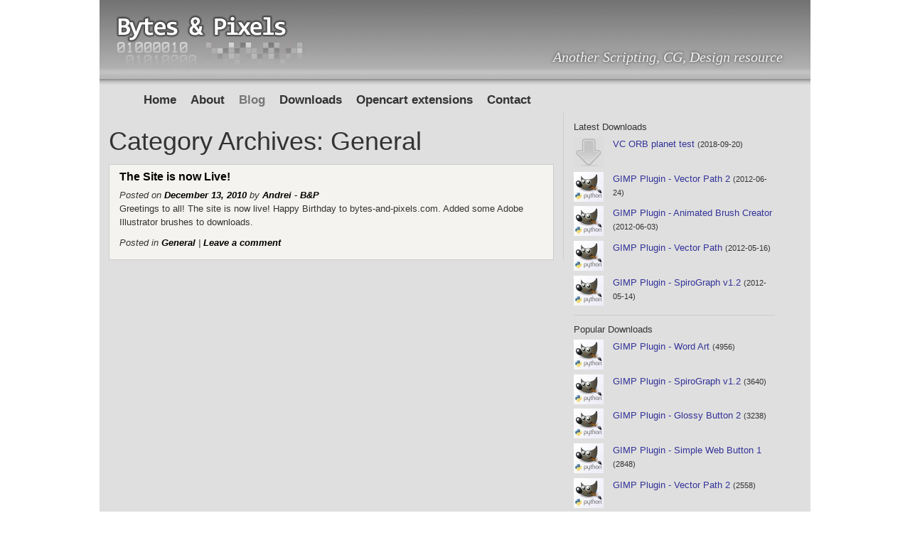

--- FILE ---
content_type: text/html; charset=UTF-7
request_url: https://www.bytes-and-pixels.com/category/blog/general/
body_size: 29675
content:
<!DOCTYPE html>
<html lang="en-US">
<head>
<meta charset="UTF-7" />
<meta name="google-site-verification" content="ttNf_kOPm65q9qJUdb4bPOjXrXk6VGN31nm-D0NLHjc" />

<title>General | Bytes-and-Pixels</title>	
<link rel="profile" href="http://gmpg.org/xfn/11" />
<link rel="stylesheet" type="text/css" media="all" href="https://www.bytes-and-pixels.com/wp-content/themes/bytesandpixels_grey/style.css?id=826" />
<link rel="pingback" href="https://www.bytes-and-pixels.com/xmlrpc.php" />

<link rel='dns-prefetch' href='//s.w.org' />
<link rel="alternate" type="application/rss+xml" title="Bytes-and-Pixels &raquo; Feed" href="https://www.bytes-and-pixels.com/feed/" />
<link rel="alternate" type="application/rss+xml" title="Bytes-and-Pixels &raquo; Comments Feed" href="https://www.bytes-and-pixels.com/comments/feed/" />
<link rel="alternate" type="application/rss+xml" title="Bytes-and-Pixels &raquo; General Category Feed" href="https://www.bytes-and-pixels.com/category/blog/general/feed/" />
		<script type="text/javascript">
			window._wpemojiSettings = {"baseUrl":"https:\/\/s.w.org\/images\/core\/emoji\/11\/72x72\/","ext":".png","svgUrl":"https:\/\/s.w.org\/images\/core\/emoji\/11\/svg\/","svgExt":".svg","source":{"concatemoji":"https:\/\/www.bytes-and-pixels.com\/wp-includes\/js\/wp-emoji-release.min.js?ver=5.0.22"}};
			!function(e,a,t){var n,r,o,i=a.createElement("canvas"),p=i.getContext&&i.getContext("2d");function s(e,t){var a=String.fromCharCode;p.clearRect(0,0,i.width,i.height),p.fillText(a.apply(this,e),0,0);e=i.toDataURL();return p.clearRect(0,0,i.width,i.height),p.fillText(a.apply(this,t),0,0),e===i.toDataURL()}function c(e){var t=a.createElement("script");t.src=e,t.defer=t.type="text/javascript",a.getElementsByTagName("head")[0].appendChild(t)}for(o=Array("flag","emoji"),t.supports={everything:!0,everythingExceptFlag:!0},r=0;r<o.length;r++)t.supports[o[r]]=function(e){if(!p||!p.fillText)return!1;switch(p.textBaseline="top",p.font="600 32px Arial",e){case"flag":return s([55356,56826,55356,56819],[55356,56826,8203,55356,56819])?!1:!s([55356,57332,56128,56423,56128,56418,56128,56421,56128,56430,56128,56423,56128,56447],[55356,57332,8203,56128,56423,8203,56128,56418,8203,56128,56421,8203,56128,56430,8203,56128,56423,8203,56128,56447]);case"emoji":return!s([55358,56760,9792,65039],[55358,56760,8203,9792,65039])}return!1}(o[r]),t.supports.everything=t.supports.everything&&t.supports[o[r]],"flag"!==o[r]&&(t.supports.everythingExceptFlag=t.supports.everythingExceptFlag&&t.supports[o[r]]);t.supports.everythingExceptFlag=t.supports.everythingExceptFlag&&!t.supports.flag,t.DOMReady=!1,t.readyCallback=function(){t.DOMReady=!0},t.supports.everything||(n=function(){t.readyCallback()},a.addEventListener?(a.addEventListener("DOMContentLoaded",n,!1),e.addEventListener("load",n,!1)):(e.attachEvent("onload",n),a.attachEvent("onreadystatechange",function(){"complete"===a.readyState&&t.readyCallback()})),(n=t.source||{}).concatemoji?c(n.concatemoji):n.wpemoji&&n.twemoji&&(c(n.twemoji),c(n.wpemoji)))}(window,document,window._wpemojiSettings);
		</script>
		<style type="text/css">
img.wp-smiley,
img.emoji {
	display: inline !important;
	border: none !important;
	box-shadow: none !important;
	height: 1em !important;
	width: 1em !important;
	margin: 0 .07em !important;
	vertical-align: -0.1em !important;
	background: none !important;
	padding: 0 !important;
}
</style>
<link rel='stylesheet' id='wp-block-library-css'  href='https://www.bytes-and-pixels.com/wp-includes/css/dist/block-library/style.min.css?ver=5.0.22' type='text/css' media='all' />
<link rel='stylesheet' id='bootstrap-style-css'  href='https://www.bytes-and-pixels.com/wp-content/plugins/ArtMoiWP/css/bootstrap.min.css?ver=5.0.22' type='text/css' media='all' />
<link rel='stylesheet' id='artmoi-theme-style-css'  href='https://www.bytes-and-pixels.com/wp-content/plugins/ArtMoiWP/css/template.css?ver=5.0.22' type='text/css' media='all' />
<link rel='stylesheet' id='stcr-plugin-style-css'  href='https://www.bytes-and-pixels.com/wp-content/plugins/subscribe-to-comments-reloaded/includes/css/stcr-plugin-style.css?ver=5.0.22' type='text/css' media='all' />
<link rel='stylesheet' id='child-pages-shortcode-css-css'  href='https://www.bytes-and-pixels.com/wp-content/plugins/child-pages-shortcode/css/child-pages-shortcode.min.css?ver=1.1.4' type='text/css' media='all' />
<link rel='stylesheet' id='wp_dlmp_styles-css'  href='https://www.bytes-and-pixels.com/wp-content/plugins/download-monitor/page-addon/styles.css?ver=5.0.22' type='text/css' media='all' />
<script type='text/javascript' src='https://ajax.googleapis.com/ajax/libs/prototype/1.7.1.0/prototype.js?ver=1.7.1'></script>
<script type='text/javascript' src='https://ajax.googleapis.com/ajax/libs/scriptaculous/1.9.0/scriptaculous.js?ver=1.9.0'></script>
<script type='text/javascript' src='https://ajax.googleapis.com/ajax/libs/scriptaculous/1.9.0/effects.js?ver=1.9.0'></script>
<script type='text/javascript' src='http://www.bytes-and-pixels.com/wp-content/plugins/lightbox-2/lightbox.js?ver=1.8'></script>
<script type='text/javascript' src='https://www.bytes-and-pixels.com/wp-content/uploads/jw-player-plugin-for-wordpress/player/jwplayer.js?ver=5.0.22'></script>
<script type='text/javascript' src='https://www.bytes-and-pixels.com/wp-includes/js/jquery/jquery.js?ver=1.12.4'></script>
<script type='text/javascript' src='https://www.bytes-and-pixels.com/wp-includes/js/jquery/jquery-migrate.min.js?ver=1.4.1'></script>
<script type='text/javascript' src='https://www.bytes-and-pixels.com/wp-content/plugins/ArtMoiWP/scripts/bootstrap.js?ver=5.0.22'></script>
<script type='text/javascript' src='https://www.bytes-and-pixels.com/wp-content/plugins/subscribe-to-comments-reloaded/includes/js/stcr-plugin.js?ver=5.0.22'></script>
<script type='text/javascript' src='https://www.bytes-and-pixels.com/wp-content/plugins/child-pages-shortcode/js/child-pages-shortcode.min.js?ver=1.1.4'></script>
<link rel='https://api.w.org/' href='https://www.bytes-and-pixels.com/wp-json/' />
<link rel="EditURI" type="application/rsd+xml" title="RSD" href="https://www.bytes-and-pixels.com/xmlrpc.php?rsd" />
<link rel="wlwmanifest" type="application/wlwmanifest+xml" href="https://www.bytes-and-pixels.com/wp-includes/wlwmanifest.xml" /> 
<meta name="generator" content="WordPress 5.0.22" />
	<style type='text/css'>
	.download-info .download-button {
		background-image: url(https://www.bytes-and-pixels.com/wp-content/plugins/download-monitor/page-addon/downloadbutton.gif);
	}
	.download-info .more-button {
		background-image: url(https://www.bytes-and-pixels.com/wp-content/plugins/download-monitor/page-addon/morebutton.gif);
	}
	</style>

	<!-- begin lightbox scripts -->
	<script type="text/javascript">
    //<![CDATA[
    document.write('<link rel="stylesheet" href="http://www.bytes-and-pixels.com/wp-content/plugins/lightbox-2/Themes/Dark Grey/lightbox.css" type="text/css" media="screen" />');
    //]]>
    </script>
	<!-- end lightbox scripts -->
<script type="text/javascript" src="https://www.bytes-and-pixels.com/wp-content/plugins/si-captcha-for-wordpress/captcha/si_captcha.js?ver=1769787099"></script>
<!-- begin SI CAPTCHA Anti-Spam - login/register form style -->
<style type="text/css">
.si_captcha_small { width:175px; height:45px; padding-top:10px; padding-bottom:10px; }
.si_captcha_large { width:250px; height:60px; padding-top:10px; padding-bottom:10px; }
img#si_image_com { border-style:none; margin:0; padding-right:5px; float:left; }
img#si_image_reg { border-style:none; margin:0; padding-right:5px; float:left; }
img#si_image_log { border-style:none; margin:0; padding-right:5px; float:left; }
img#si_image_side_login { border-style:none; margin:0; padding-right:5px; float:left; }
img#si_image_checkout { border-style:none; margin:0; padding-right:5px; float:left; }
img#si_image_jetpack { border-style:none; margin:0; padding-right:5px; float:left; }
img#si_image_bbpress_topic { border-style:none; margin:0; padding-right:5px; float:left; }
.si_captcha_refresh { border-style:none; margin:0; vertical-align:bottom; }
div#si_captcha_input { display:block; padding-top:15px; padding-bottom:5px; }
label#si_captcha_code_label { margin:0; }
input#si_captcha_code_input { width:65px; }
p#si_captcha_code_p { clear: left; padding-top:10px; }
.si-captcha-jetpack-error { color:#DC3232; }
</style>
<!-- end SI CAPTCHA Anti-Spam - login/register form style -->



<script type="text/javascript" src="http://www.bytes-and-pixels.com/wp-content/scripts/raphael-min.js"></script>
<script type="text/javascript" src="http://www.bytes-and-pixels.com/wp-content/scripts/seedrandom-min.js"></script>
<script type="text/javascript">
jQuery(document).ready(function() {
//start of SVG logo animation code - - -
var paper = new Raphael('paper',160,50);
var h_count = 18;
var v_count = 4;
var size = 7;
var margin = 1;
var origin = 4;
var speed = 1000; // ms

var d = new Date();
var seed  = d.getDate();
Math.seedrandom(seed);

function rInRange(min, max){
  //var resultInt = (Math.floor(Math.random() * (randNumMax - randNumMin + 1)) + randNumMin);
  var result = Math.random() * (max - min + 1) + min;
  // round to 2 decimals
  result = Math.round(result * 100) / 100;
  return result;
}

// animation functions

function startAnimation(item,h,s,l,a) {
//console.log(item.id);
//debugger
   
   var new_hue = h + 0.1;
   new_hue = new_hue % 1;
   new_alpha = rInRange(0.1, 0.5);
   new_alpha = new_alpha % 1;
   //console.log('- - - - - - -');
   //console.log('hue: ' + new_hue +', alpha: ' + new_alpha);
   var orig_col = 'hsl('+ h +','+ s +','+ l +')';
   var col = 'hsla('+ new_hue +','+ s +','+ l +')';
   var endAnimation = function() { 
   //console.log(col);
   //item.animate({fill: orig_col,"fill-opacity": a},speed,startAnimation(item,new_hue, s, l, a)); 
   item.animate({fill: orig_col},speed,startAnimation(item,new_hue, s, l, a)); 
   };
   //item.animate({fill : col, "fill-opacity": new_alpha }, speed, endAnimation);
   item.animate({fill : col}, speed, endAnimation);

}


// animation functions end

//background rectangle

//var bg = paper.rect(0,0,paper.width,paper.height);
//bg.attr('fill','#666');
//var bg = paper.image('bg.PNG',0,0,300,400);


for (i=0; i< h_count; i++){
    for(j=0; j < v_count; j++){
	
	var h = 0.4;
	var s = 0.2;
	var l = rInRange(0.2,0.3);
	var a = rInRange(0.4,0.6);
	
    var col = 'hsla(' + h + ',' + s + ','+ l + ', ' + a + ')';   

        var x = paper.rect(i *(size + margin) + origin,j*(size + margin)+origin,size,size);
        x.attr('stroke-width',0);
        x.attr('fill', col);
       // x.attr ('opacity', a);
       //animate
       startAnimation(x,h,s,l,a);
    }
    j=0;

}
var img = paper.image("https://www.bytes-and-pixels.com/wp-content/themes/bytesandpixels_grey/images/logo_text_alpha.png", -3, 20, 250, 39);


//end of SVG logo animation code - - -  

 // hides the slickbox as soon as the DOM is ready
  jQuery('#cookie').hide();

 // toggles the slickbox on clicking the noted link
  jQuery('a#reveal').click(function() {
	jQuery('#cookie').slideToggle(400);
	return false;
  });
});

String.prototype.reverse = function(){
splitext = this.split("");
revertext = splitext.reverse();
reversed = revertext.join("");
return reversed;
}

function m(name, domain, sfx) {
    var mail;
    mail = name.reverse();
    mail += '&#64;' + domain.reverse() + '.' + sfx.reverse();
    document.write('<a href=\"#\" id="adr_link">Show Email</a>');
    
    document.getElementById("adr_link").onclick = function() {
    write_adr(mail);
    }
}

function write_adr(str) {
    document.getElementById('tgt').innerHTML = str;
}

</script>

</head>

<body class="archive category category-general category-107">
<div id="container">
<div id="header" >
		<div id="logo">	
		<div id="paper" style="position:absolute; z-index:1"></div>
		<a style="text-decoration:none; " href="https://www.bytes-and-pixels.com/" title="Bytes-and-Pixels" rel="home">
		<img src="https://www.bytes-and-pixels.com/wp-content/themes/bytesandpixels_grey/images/logo.jpg" alt="bytes-and-pixels.com"/>
		</a>
	<!--	<object classid="clsid:D27CDB6E-AE6D-11cf-96B8-444553540000" codebase=			
		"http://download.macromedia.com/pub/shockwave/cabs/flash/swflash.cab#version=7,0,19,0" width="144" height="33" title="Bytes and Pixels">
                 <param name="movie" value="https://www.bytes-and-pixels.com/wp-content/themes/bytesandpixels_grey/swf/pix.swf">
                 <param name="quality" value="high">
				 <param name="menu" value="false">
				 <param name="wmode" value="transparent">
                 <embed src="https://www.bytes-and-pixels.com/wp-content/themes/bytesandpixels_grey/swf/pix.swf" menu="false" wmode="transparent" quality="high" pluginspage="http://www.macromedia.com/go/getflashplayer" type="application/x-shockwave-flash" width="144" height="33">
</embed>
		        </object>-->
		
		</div>
			<div id="site-description">Another Scripting, CG, Design resource</div>

			<div id="access" role="navigation">
			  				<div class="menu-header"><ul id="menu-menu_01" class="menu"><li id="menu-item-560" class="menu-item menu-item-type-custom menu-item-object-custom menu-item-home menu-item-560"><a href="http://www.bytes-and-pixels.com/">Home</a></li>
<li id="menu-item-556" class="menu-item menu-item-type-post_type menu-item-object-page menu-item-556"><a href="https://www.bytes-and-pixels.com/about/">About</a></li>
<li id="menu-item-557" class="menu-item menu-item-type-taxonomy menu-item-object-category current-category-ancestor current-menu-ancestor current-menu-parent current-category-parent menu-item-has-children menu-item-557"><a href="https://www.bytes-and-pixels.com/category/blog/">Blog</a>
<ul class="sub-menu">
	<li id="menu-item-803" class="menu-item menu-item-type-taxonomy menu-item-object-category current-menu-item menu-item-803"><a href="https://www.bytes-and-pixels.com/category/blog/general/">General</a></li>
	<li id="menu-item-804" class="menu-item menu-item-type-taxonomy menu-item-object-category menu-item-804"><a href="https://www.bytes-and-pixels.com/category/blog/c4d/">Cinema 4D</a></li>
	<li id="menu-item-805" class="menu-item menu-item-type-taxonomy menu-item-object-category menu-item-805"><a href="https://www.bytes-and-pixels.com/category/blog/ae/">After Effects</a></li>
	<li id="menu-item-810" class="menu-item menu-item-type-taxonomy menu-item-object-category menu-item-810"><a href="https://www.bytes-and-pixels.com/category/blog/gimp_plugins/">GIMP Plugins</a></li>
	<li id="menu-item-806" class="menu-item menu-item-type-taxonomy menu-item-object-category menu-item-806"><a href="https://www.bytes-and-pixels.com/category/blog/tutorials/">Tutorials</a></li>
</ul>
</li>
<li id="menu-item-555" class="menu-item menu-item-type-post_type menu-item-object-page menu-item-555"><a href="https://www.bytes-and-pixels.com/downloads/">Downloads</a></li>
<li id="menu-item-952" class="menu-item menu-item-type-post_type menu-item-object-page menu-item-952"><a href="https://www.bytes-and-pixels.com/opencart-extensions/">Opencart extensions</a></li>
<li id="menu-item-797" class="menu-item menu-item-type-post_type menu-item-object-page menu-item-797"><a href="https://www.bytes-and-pixels.com/contact/">Contact</a></li>
</ul></div>			</div><!-- #access -->
	</div> <!--#header-->

	<div id="main">
			<div id="content" role="main">

				<h1 class="page-title">Category Archives: <span>General</span></h1>
				




			<div id="post-546" class="post-546 post type-post status-publish format-standard hentry category-general">
			<h2 class="entry-title"><a href="https://www.bytes-and-pixels.com/2010/12/the-site-is-now-live/" title="Permalink to The Site is now Live!" rel="bookmark">The Site is now Live!</a></h2>

			<div class="entry-meta">
				<span class="meta-prep meta-prep-author">Posted on</span> <a href="https://www.bytes-and-pixels.com/2010/12/the-site-is-now-live/" title="5:40 pm" rel="bookmark"><span class="entry-date">December 13, 2010</span></a> <span class="meta-sep">by</span> <span class="author vcard"><a class="url fn n" href="https://www.bytes-and-pixels.com/author/admin/" title="View all posts by Andrei - B&#38;P">Andrei - B&#38;P</a></span>			</div><!-- .entry-meta -->

				<div class="entry-summary">
				<p>Greetings to all! The site is now live! Happy Birthday to bytes-and-pixels.com. Added some Adobe Illustrator brushes to downloads.</p>
			</div><!-- .entry-summary -->
	
			<div class="entry-utility">
									<span class="cat-links">
						<span class="entry-utility-prep entry-utility-prep-cat-links">Posted in</span> <a href="https://www.bytes-and-pixels.com/category/blog/general/" rel="category tag">General</a>					</span>
					<span class="meta-sep">|</span>
												<span class="comments-link"><a href="https://www.bytes-and-pixels.com/2010/12/the-site-is-now-live/#respond">Leave a comment</a></span>
							</div><!-- .entry-utility -->
		</div><!-- #post-## -->

		
	


			</div><!-- #content -->

<div id="sidebar" class="widget-area">
			<ul class="xoxo">

<li id="text-3" class="widget-container widget_text"><h3 class="widget-title">Latest Downloads</h3>			<div class="textwidget"><ul class="dlm_download_list">
<li><a href="http://www.bytes-and-pixels.com/downloads/?did=19"><img src="http://www.bytes-and-pixels.com/wp-content/scripts/timthumb.php?src=https://www.bytes-and-pixels.com/wp-content/plugins/download-monitor/page-addon/thumbnail.gif&h=42&w=42&zc=1" alt="VC ORB planet test" class="dl_thumb" /> VC ORB planet test</a> <span class="dl_widget">(2018-09-20)</span></li>
<li><a href="http://www.bytes-and-pixels.com/downloads/?did=18"><img src="http://www.bytes-and-pixels.com/wp-content/scripts/timthumb.php?src=http://www.bytes-and-pixels.com/wp-content/uploads/downloads/thumbnails/2010/12/gimppy_thm.jpg&h=42&w=42&zc=1" alt="GIMP Plugin - Vector Path 2" class="dl_thumb" /> GIMP Plugin - Vector Path 2</a> <span class="dl_widget">(2012-06-24)</span></li>
<li><a href="http://www.bytes-and-pixels.com/downloads/?did=17"><img src="http://www.bytes-and-pixels.com/wp-content/scripts/timthumb.php?src=http://www.bytes-and-pixels.com/wp-content/uploads/downloads/thumbnails/2010/12/gimppy_thm.jpg&h=42&w=42&zc=1" alt="GIMP Plugin - Animated Brush Creator" class="dl_thumb" /> GIMP Plugin - Animated Brush Creator</a> <span class="dl_widget">(2012-06-03)</span></li>
<li><a href="http://www.bytes-and-pixels.com/downloads/?did=16"><img src="http://www.bytes-and-pixels.com/wp-content/scripts/timthumb.php?src=http://www.bytes-and-pixels.com/wp-content/uploads/downloads/thumbnails/2010/12/gimppy_thm.jpg&h=42&w=42&zc=1" alt="GIMP Plugin - Vector Path" class="dl_thumb" /> GIMP Plugin - Vector Path</a> <span class="dl_widget">(2012-05-16)</span></li>
<li><a href="http://www.bytes-and-pixels.com/downloads/?did=15"><img src="http://www.bytes-and-pixels.com/wp-content/scripts/timthumb.php?src=http://www.bytes-and-pixels.com/wp-content/uploads/downloads/thumbnails/2010/12/gimppy_thm.jpg&h=42&w=42&zc=1" alt="GIMP Plugin - SpiroGraph v1.2" class="dl_thumb" /> GIMP Plugin - SpiroGraph v1.2</a> <span class="dl_widget">(2012-05-14)</span></li>
</ul>
</div>
		</li><li id="text-4" class="widget-container widget_text"><h3 class="widget-title">Popular Downloads</h3>			<div class="textwidget"><ul class="dlm_download_list">
<li><a href="http://www.bytes-and-pixels.com/downloads/?did=9"><img src="http://www.bytes-and-pixels.com/wp-content/scripts/timthumb.php?src=http://www.bytes-and-pixels.com/wp-content/uploads/downloads/thumbnails/2010/12/gimppy_thm.jpg&h=42&w=42&zc=1" alt="GIMP Plugin - Word Art" class="dl_thumb" /> GIMP Plugin - Word Art</a> <span class="dl_widget">(4956)</span></li>
<li><a href="http://www.bytes-and-pixels.com/downloads/?did=15"><img src="http://www.bytes-and-pixels.com/wp-content/scripts/timthumb.php?src=http://www.bytes-and-pixels.com/wp-content/uploads/downloads/thumbnails/2010/12/gimppy_thm.jpg&h=42&w=42&zc=1" alt="GIMP Plugin - SpiroGraph v1.2" class="dl_thumb" /> GIMP Plugin - SpiroGraph v1.2</a> <span class="dl_widget">(3640)</span></li>
<li><a href="http://www.bytes-and-pixels.com/downloads/?did=7"><img src="http://www.bytes-and-pixels.com/wp-content/scripts/timthumb.php?src=http://www.bytes-and-pixels.com/wp-content/uploads/downloads/thumbnails/2010/12/gimppy_thm.jpg&h=42&w=42&zc=1" alt="GIMP Plugin - Glossy Button 2" class="dl_thumb" /> GIMP Plugin - Glossy Button 2</a> <span class="dl_widget">(3238)</span></li>
<li><a href="http://www.bytes-and-pixels.com/downloads/?did=8"><img src="http://www.bytes-and-pixels.com/wp-content/scripts/timthumb.php?src=http://www.bytes-and-pixels.com/wp-content/uploads/downloads/thumbnails/2010/12/gimppy_thm.jpg&h=42&w=42&zc=1" alt="GIMP Plugin - Simple Web Button 1  " class="dl_thumb" /> GIMP Plugin - Simple Web Button 1  </a> <span class="dl_widget">(2848)</span></li>
<li><a href="http://www.bytes-and-pixels.com/downloads/?did=18"><img src="http://www.bytes-and-pixels.com/wp-content/scripts/timthumb.php?src=http://www.bytes-and-pixels.com/wp-content/uploads/downloads/thumbnails/2010/12/gimppy_thm.jpg&h=42&w=42&zc=1" alt="GIMP Plugin - Vector Path 2" class="dl_thumb" /> GIMP Plugin - Vector Path 2</a> <span class="dl_widget">(2558)</span></li>
</ul>
</div>
		</li>		<li id="recent-posts-3" class="widget-container widget_recent_entries">		<h3 class="widget-title">Recent Posts</h3>		<ul>
											<li>
					<a href="https://www.bytes-and-pixels.com/2018/09/videocopilot-orb-plugin-for-aftereffects-released/">VideoCopilot ORB plugin for AfterEffects released</a>
									</li>
											<li>
					<a href="https://www.bytes-and-pixels.com/2012/06/vector-path-2-plug-in-released/">Vector Path 2 plug-in released</a>
									</li>
											<li>
					<a href="https://www.bytes-and-pixels.com/2012/06/gimp-plug-in-animated-brush-creator/">Gimp Plug-in &#8211; Animated Brush Creator</a>
									</li>
											<li>
					<a href="https://www.bytes-and-pixels.com/2012/06/interweaving-strokes/">Interweaving Strokes</a>
									</li>
											<li>
					<a href="https://www.bytes-and-pixels.com/2012/06/spirograph-and-vector-path-plug-ins-updated/">SpiroGraph and Vector Path plug-ins updated</a>
									</li>
					</ul>
		</li><li id="tag_cloud-4" class="widget-container widget_tag_cloud"><h3 class="widget-title">Tags</h3><div class="tagcloud"><a href="https://www.bytes-and-pixels.com/tag/after-effects/" class="tag-cloud-link tag-link-114 tag-link-position-1" style="font-size: 12.2pt;" aria-label="After Effects (2 items)">After Effects</a>
<a href="https://www.bytes-and-pixels.com/tag/button-generator/" class="tag-cloud-link tag-link-111 tag-link-position-2" style="font-size: 8pt;" aria-label="button generator (1 item)">button generator</a>
<a href="https://www.bytes-and-pixels.com/tag/cinema-4d/" class="tag-cloud-link tag-link-116 tag-link-position-3" style="font-size: 15pt;" aria-label="Cinema 4D (3 items)">Cinema 4D</a>
<a href="https://www.bytes-and-pixels.com/tag/compositing/" class="tag-cloud-link tag-link-134 tag-link-position-4" style="font-size: 8pt;" aria-label="compositing (1 item)">compositing</a>
<a href="https://www.bytes-and-pixels.com/tag/dynamics/" class="tag-cloud-link tag-link-122 tag-link-position-5" style="font-size: 8pt;" aria-label="Dynamics (1 item)">Dynamics</a>
<a href="https://www.bytes-and-pixels.com/tag/extensions/" class="tag-cloud-link tag-link-138 tag-link-position-6" style="font-size: 20.833333333333pt;" aria-label="extensions (6 items)">extensions</a>
<a href="https://www.bytes-and-pixels.com/tag/formula/" class="tag-cloud-link tag-link-131 tag-link-position-7" style="font-size: 8pt;" aria-label="formula (1 item)">formula</a>
<a href="https://www.bytes-and-pixels.com/tag/gimp/" class="tag-cloud-link tag-link-125 tag-link-position-8" style="font-size: 20.833333333333pt;" aria-label="GIMP (6 items)">GIMP</a>
<a href="https://www.bytes-and-pixels.com/tag/gimp-plugin/" class="tag-cloud-link tag-link-112 tag-link-position-9" style="font-size: 19.2pt;" aria-label="GIMP plugin (5 items)">GIMP plugin</a>
<a href="https://www.bytes-and-pixels.com/tag/gimp-python/" class="tag-cloud-link tag-link-110 tag-link-position-10" style="font-size: 17.333333333333pt;" aria-label="GIMP Python (4 items)">GIMP Python</a>
<a href="https://www.bytes-and-pixels.com/tag/gun/" class="tag-cloud-link tag-link-119 tag-link-position-11" style="font-size: 8pt;" aria-label="gun (1 item)">gun</a>
<a href="https://www.bytes-and-pixels.com/tag/html-email/" class="tag-cloud-link tag-link-141 tag-link-position-12" style="font-size: 8pt;" aria-label="html email (1 item)">html email</a>
<a href="https://www.bytes-and-pixels.com/tag/latest-products/" class="tag-cloud-link tag-link-140 tag-link-position-13" style="font-size: 8pt;" aria-label="latest products (1 item)">latest products</a>
<a href="https://www.bytes-and-pixels.com/tag/links/" class="tag-cloud-link tag-link-136 tag-link-position-14" style="font-size: 12.2pt;" aria-label="links (2 items)">links</a>
<a href="https://www.bytes-and-pixels.com/tag/math/" class="tag-cloud-link tag-link-132 tag-link-position-15" style="font-size: 8pt;" aria-label="math (1 item)">math</a>
<a href="https://www.bytes-and-pixels.com/tag/matte-painting/" class="tag-cloud-link tag-link-133 tag-link-position-16" style="font-size: 8pt;" aria-label="Matte painting (1 item)">Matte painting</a>
<a href="https://www.bytes-and-pixels.com/tag/module/" class="tag-cloud-link tag-link-137 tag-link-position-17" style="font-size: 8pt;" aria-label="module (1 item)">module</a>
<a href="https://www.bytes-and-pixels.com/tag/modules/" class="tag-cloud-link tag-link-139 tag-link-position-18" style="font-size: 19.2pt;" aria-label="modules (5 items)">modules</a>
<a href="https://www.bytes-and-pixels.com/tag/opencart/" class="tag-cloud-link tag-link-135 tag-link-position-19" style="font-size: 22pt;" aria-label="opencart (7 items)">opencart</a>
<a href="https://www.bytes-and-pixels.com/tag/pdf-catalog/" class="tag-cloud-link tag-link-142 tag-link-position-20" style="font-size: 12.2pt;" aria-label="pdf catalog (2 items)">pdf catalog</a>
<a href="https://www.bytes-and-pixels.com/tag/plugin/" class="tag-cloud-link tag-link-128 tag-link-position-21" style="font-size: 19.2pt;" aria-label="plugin (5 items)">plugin</a>
<a href="https://www.bytes-and-pixels.com/tag/python/" class="tag-cloud-link tag-link-126 tag-link-position-22" style="font-size: 19.2pt;" aria-label="Python (5 items)">Python</a>
<a href="https://www.bytes-and-pixels.com/tag/rig/" class="tag-cloud-link tag-link-120 tag-link-position-23" style="font-size: 8pt;" aria-label="rig (1 item)">rig</a>
<a href="https://www.bytes-and-pixels.com/tag/snowflake/" class="tag-cloud-link tag-link-113 tag-link-position-24" style="font-size: 8pt;" aria-label="Snowflake (1 item)">Snowflake</a>
<a href="https://www.bytes-and-pixels.com/tag/soft-body/" class="tag-cloud-link tag-link-123 tag-link-position-25" style="font-size: 8pt;" aria-label="soft body (1 item)">soft body</a>
<a href="https://www.bytes-and-pixels.com/tag/spirograph/" class="tag-cloud-link tag-link-129 tag-link-position-26" style="font-size: 12.2pt;" aria-label="spirograph (2 items)">spirograph</a>
<a href="https://www.bytes-and-pixels.com/tag/turret/" class="tag-cloud-link tag-link-118 tag-link-position-27" style="font-size: 8pt;" aria-label="Turret (1 item)">Turret</a>
<a href="https://www.bytes-and-pixels.com/tag/vector-path/" class="tag-cloud-link tag-link-130 tag-link-position-28" style="font-size: 12.2pt;" aria-label="vector path (2 items)">vector path</a>
<a href="https://www.bytes-and-pixels.com/tag/word-art/" class="tag-cloud-link tag-link-127 tag-link-position-29" style="font-size: 12.2pt;" aria-label="Word Art (2 items)">Word Art</a>
<a href="https://www.bytes-and-pixels.com/tag/xpresso/" class="tag-cloud-link tag-link-117 tag-link-position-30" style="font-size: 8pt;" aria-label="Xpresso (1 item)">Xpresso</a></div>
</li><li id="linkcat-104" class="widget-container widget_links"><h3 class="widget-title">Motion Graphics / VFX resources</h3>
	<ul class='xoxo blogroll'>
<li><a href="http://greyscalegorilla.com/blog" target="_blank">Greyscalegorilla</a></li>
<li><a href="http://maltaannon.com" target="_blank">maltaannon</a></li>
<li><a href="http://www.motionworks.com.au/" target="_blank">motionworks.com.au</a></li>
<li><a href="http://www.videocopilot.net" title="www.videocopilot.net" target="_blank">VIDEOCOPILOT</a></li>

	</ul>
</li>
			</ul>
		</div><!-- #sidebar -->

</div><!-- #main -->

	<div id="footer">
		<div id="site-info">
		Copyright &copy; 2010-2026 <a href="https://www.bytes-and-pixels.com/" title="Bytes-and-Pixels" rel="home">
		Bytes-and-Pixels		</a>
		</div><!-- #site-info -->
	</div><!-- #footer -->

</div><!-- #container -->

<script type='text/javascript' src='https://www.bytes-and-pixels.com/wp-includes/js/wp-embed.min.js?ver=5.0.22'></script>
</body>
</html>

--- FILE ---
content_type: text/css
request_url: https://www.bytes-and-pixels.com/wp-content/themes/bytesandpixels_grey/style.css?id=826
body_size: 8551
content:
/*
Theme Name: bytesandpixels grey
Theme URI: http://www.bytes-and-pixels.com/
Description: Custom theme for my site.(Based on Twentyten) 2010, November.
Author: Andrei Roslovtsev
Version: 1.0
Tags: 
*/

body {margin:0px;
	  padding:0px;
	  background-color:#999999;
	  font-family:Arial, Helvetica, sans-serif; 
}

#container {width:1000px;
			margin-top:0px;
			margin-left:auto;
			margin-right:auto;
			background-color: #DFDFDF;
}

#header {
		background:url(images/top_bar.jpg) repeat-x;
		width:100%;
		float:left;
				}
		
#logo   {   height:121px;
			width:270px;
            position:relative;
            left:20px;
			float:left;
		}
		
#logo a img {border-style:none;}
		
#logo object{position:absolute;
			left:0px;
			top:0px;

}

#site-description{float:right;
				  position:relative;
				  top:70px;
				  margin-right:2em;
				  padding-left:1em;
				  color:#F2F2F4;
				  font: oblique normal 1.4em Georgia, Times New Roman, Times, serif;
				  text-shadow: #333333 0px 0px 4px;
				}

/* =Menu
-------------------------------------------------------------- */

#access {
	/*background: #000;*/
	display: block;
	float: left;
	margin: 0 auto;
	width: 940px;
}
#access .menu-header,
div.menu {
	font-size: 13pt;
	font-weight:bold;
	margin-left: 12px;
	width: 928px;
}
#access .menu-header ul,
div.menu ul {
	list-style: none;
	margin: 0;
}
#access .menu-header li,
div.menu li {
	float: left;
	position: relative;
}
#access a {
	color: #333333;
	display: block;
	line-height: 38px;
	padding: 0 10px;
	text-decoration: none;
}
#access ul ul {
	box-shadow: 0px 3px 3px rgba(0,0,0,0.2);
	-moz-box-shadow: 0px 3px 3px rgba(0,0,0,0.2);
	-webkit-box-shadow: 0px 3px 3px rgba(0,0,0,0.2);
	display: none;
	position: absolute;
	top: 38px;
	left: 0;
	float: left;
	width: 180px;
	z-index: 99999;
	background-color:#DFDFDF;
	border: solid 1px #CCCCCC;
}
#access ul ul li {
	min-width: 180px;
}
#access ul ul ul {
	left: 100%;
	top: 0;
}
#access ul ul a {
	/*background: #333;*/
	line-height: 1em;
	padding: 10px;
	width: 160px;
	height: auto;
}
#access li:hover > a,
#access ul ul :hover > a {
	/*background: #333;*/
	color: #999999;
}
#access ul li:hover > ul {
	display: block;
}
#access ul li.current_page_item > a,
#access ul li.current-menu-ancestor > a,
#access ul li.current-menu-item > a,
#access ul li.current-menu-parent > a {
	color: #777;
}
* html #access ul li.current_page_item a,
* html #access ul li.current-menu-ancestor a,
* html #access ul li.current-menu-item a,
* html #access ul li.current-menu-parent a,
* html #access ul li a:hover {
	color: #777;
}

/* =Menu End
-------------------------------------------------------------- */

#content { border-right:solid 1px #CCC;
		   margin: 0em 0em 0em 1em;
		   font-size:10pt;
		   float:left;
		   width:640px;
}

#content h2 { font-size:12pt;
			  margin-top:.5em;
              margin-bottom:.5em;
}

#content a { text-decoration:none;
			color:#000000;
			font-weight:700;}


#sidebar,
#secondary {
	float: left;
	overflow: hidden;
	width: 310px;
	font-size:10pt;
	overflow: hidden;
	padding-left:1em;
}

#sidebar h3 {
font-size:10pt;	
margin-bottom:0;
margin-top:1em;	
}

#sidebar ul {
list-style:none;
margin-left:0;
padding: 0;
}

#sidebar ul li ul {border-bottom:solid 1px #CCC;
					padding-bottom:1em;
					margin-right:1em;
}


#sidebar a{text-decoration:none;
			color:#333399;}
#sidebar a:hover{text-decoration:underline;
			}
			
			
img.dl_thumb {float:left;margin:0 1em 0 0;}
.dl_widget {font-size:0.8em;}
ul.dlm_download_list li {height:1%; overflow: hidden;
margin-top:0.5em;}
#download-page-categories ol, ul.dlm_download_list {list-style:none;}
#content .dlm_download_list img, #content .category img,#content .categoryalternate img{margin-right:1em; float:left;}
#content .category ol li,#content .categoryalternate ol li{height:1%; overflow: hidden;}


#secondary {
	clear: right;
}

#searchform {}

/*posts navigation Prev Next*/
#nav-above a, #nav-below a, #comments .comment-reply-link {color:#fff;
							background-color:#000000;
							padding:0px 6px 2px 4px;
}

a.more-link {font-style:italic;}

/*Post block*/
.post, #content .page { background-color:#F5F3EF;
		border:solid 1px #CCCCCC;
		margin-right:1em;
		padding-left:1em;
		padding-right:1em;
		padding-bottom:1em;
		padding-top:0;
		margin-top:1em;
		
		/*border-radius:10px 10px 10px 10px;
           -moz-border-radius:10px 10px 10px 0;
           -webkit-border-radius:10px;
           -webkit-border-bottom-left-radius:0;*/
		}
#content .page {height:1%; overflow: hidden;} /*This fixes floated img clearing*/
/*Post meta - date, author*/
.entry-meta, .entry-utility {
			 font-style:italic;
}
.entry-utility {clear:both;}

#content .note {border:solid 1px #999999;
				padding:1em;
				margin:1em;
				background-color:#E6E4AA;
								}

/*Image alignment , captions etc. ------------------------------------------*/
/* =Images
-------------------------------------------------------------- */

#content img {
	margin: 0;
	/*height: auto;*/
	max-width: 600px;
	width: expression(this.width > 600 ? 600: true);
	/*width: auto;*/
	border: solid 1px #CCCCCC;
	
}
#content  img.wp-smiley { border:none;}

#content .attachment img {
	max-width: 900px;
}
#content .alignleft,
#content img.alignleft {
	display: inline;
	float: left;
	margin-right: 24px;
	margin-top: 4px;
}
#content .alignright,
#content img.alignright {
	display: inline;
	float: right;
	margin-left: 24px;
	margin-top: 4px;
}
#content .aligncenter,
#content img.aligncenter {
	clear: both;
	display: block;
	margin-left: auto;
	margin-right: auto;
}
#content img.alignleft,
#content img.alignright,
#content img.aligncenter {
	margin-bottom: 12px;
}
#content .wp-caption {
	background: #f1f1f1;
	line-height: 18px;
	margin-bottom: 20px;
	padding: 4px;
	text-align: center;
}
#content .wp-caption img {
	margin: 5px 5px 0;
}
#content .wp-caption p.wp-caption-text {
	color: #888;
	font-size: 12px;
	margin: 5px;
}
#content .wp-smiley {
	margin: 0;
}
#content .gallery {
	margin: 0 auto 18px;
}
#content .gallery .gallery-item {
	float: left;
	margin-top: 0;
	text-align: center;
	width: 33%;
}
#content .gallery img {
	border: 2px solid #cfcfcf;
}
#content .gallery .gallery-caption {
	color: #888;
	font-size: 12px;
	margin: 0 0 12px;
}
#content .gallery dl {
	margin: 0;
}
#content .gallery img {
	border: 10px solid #f1f1f1;
}
#content .gallery br+br {
	display: none;
}
#content .attachment img { /* single attachment images should be centered */
	display: block;
	margin: 0 auto;
}
#content img.size-thumbnail {margin-right:10px;}


/*-Comments section ------------------------------------------------------------------------------*/
/*Respond form*/
#respond {padding:1em;
		  margin-right:1em;
		  background-color:#F5F3EF;
		  border:solid 1px #CCCCCC;
		  }
#reply-title {margin:0;}
#respond input, #respond textarea {margin-left:1em;} 




/*Comments*/
#comments ol {list-style-type: none;
			  display:inline;}
			  
#comments ul {list-style-type: none;
			  }
#comments ul li {margin-top:1em;
}
.comment {padding:1em;
		  margin-right:1em;
		  background-color:#F5F3EF;
		  border:solid 1px #CCCCCC;
		  height:1%;
		  overflow:hidden;
		  }

#comments .avatar {padding:4px;
		 margin-right:10px;
		 border:solid 1px #CCCCCC;
		float:left;
}
.comment-meta {
}


/*-------------------------------------------------------------------------------------------------*/
#footer { background:url(images/footer.jpg) repeat-x;
		  height:34px;
		  color:#000000;
		  text-align:center;
		  font: normal .8em Arial, Helvetica, sans-serif;
		  padding-top:1em;
		  clear:both;
		}
#footer a {
		  color:#000;
		  text-decoration:none;

}
a img {border: none; }


/*                  E X T R A                    */

.button_demo_01 {display: block; width: 156px; height: 64px; background: url(../../uploads/downloads/thumbnails/2010/12/Up_image.jpg) no-repeat top;}

.button_demo_01:hover {background: url(../../uploads/downloads/thumbnails/2010/12/Over_image.jpg) no-repeat top;}

.button_demo_01:active {background: url(../../uploads/downloads/thumbnails/2010/12/Down_image.jpg) no-repeat top;}

/*------------------------------*/
.button_demo_02 {display: block; width: 140px; height: 40px; background: url(../../uploads/downloads/thumbnails/2010/12/Up_image2.jpg) no-repeat top;}

.button_demo_02:hover {background: url(../../uploads/downloads/thumbnails/2010/12/Over_image2.jpg) no-repeat top;}

.button_demo_02:active {background: url(../../uploads/downloads/thumbnails/2010/12/Down_image2.jpg) no-repeat top;}

--- FILE ---
content_type: text/css
request_url: https://www.bytes-and-pixels.com/wp-content/plugins/ArtMoiWP/css/template.css?ver=5.0.22
body_size: 680
content:
.artmoi-image {
    max-width: 280px;
    min-width: 150px;
}
.artmoi-table-image{
    width:30%;
}

.artmoi-title {
    margin: 0;
}

.artmoi-title {
    margin: 0px;
    padding: 0px 0px 5px 0px;
    font-style: italic;
    font-size: 1.3em;
    font-weight: bold;
}
.artmoi-image
#pointer-cursor{
    cursor:pointer;
}

.margin-top-sm{
    margin-top:10px;
}
.margin-top-md{
    margin-top:30px;
}

#map-canvas{
    width:100%;
    min-height:350px;
}

#map-canvas img{
    max-width:none;
}
.imageWrap{
    min-width:100px;
    min-height:100px;
    background: url('../images/loading.gif') no-repeat center center;
    background-size: 100px 100px;
    /*margin:50px;*/
}





--- FILE ---
content_type: text/javascript
request_url: https://www.bytes-and-pixels.com/wp-content/plugins/subscribe-to-comments-reloaded/includes/js/stcr-plugin.js?ver=5.0.22
body_size: 3137
content:
/**
 * Scripts to handle the plugin behavior.
 *
 * @since 22-Sep-2015
 * @author reedyseth
 */
jQuery(document).ready(function($){
	sort_subscription_box();

	/**
	 * Move the Subscription box above the submit button
	 * @since 23-Sept-2015
	 * @author reedyseth
	 */
	function sort_subscription_box() {
		var submit_button = jQuery(':input[type="submit"]');
		var stcr_form = jQuery('div.stcr-form');
		var stcr_form_html = stcr_form.html();


		stcr_form.prevUntil('form').each(function() {
			var $this = $(this); // Cache this.
			if($this.find(':input[type="submit"]').length)
			{
				stcr_form.remove(), $this.before(stcr_form);
				jQuery('div.stcr-form').removeClass( 'hidden' );
				return false; // Break the each() loop.
			}
		});
	}
	/**
	 * Validate the email address.
	 * @since 09-Sep-2016
	 * @author reedyseth
	 */
	jQuery('form[name="sub-form"]').on('submit',function (event) {
		var emailRegex = /^[A-Z0-9._%+-]+@(?:[A-Z0-9-]+\.)+[A-Z]{2,}$/i;
		var email = jQuery('input[name="sre"]');

		if( email.val() !== "email" && email.val() === "" )
		{
			event.preventDefault();
			alert("Please enter your email.!!");
		}
		else if( email.val().match( emailRegex ) === null )
		{
			event.preventDefault();
			alert("Your email address is not valid.!!");
		}
	});
    /**
     * Select all subscriptions
     *
     * @since 18-Apr-2017
     * @author reedyseth
     */
    jQuery('form[name="post_list_form"]').on('click','.stcr-subs-select-all', function(event) {
        var checkbox = jQuery('form[name="post_list_form"] table input[type="checkbox"] ');

        checkbox.each(function(index,  element){
            $(this).attr('checked','checked');
        });

        event.preventDefault();

        return false;
    });
    /**
     * Deselect all subscriptions
     *
     * @since 18-Apr-2017
     * @author reedyseth
     */
    jQuery('form[name="post_list_form"]').on('click','.stcr-subs-select-none', function(event) {
        var checkbox = jQuery('form[name="post_list_form"] table input[type="checkbox"] ');

        checkbox.each(function(index,  element){
            $(this).removeAttr('checked');
        });

        event.preventDefault();

        return false;
    });
    /**
     * Select all subscribers
     *
     * @since 18-Apr-2017
     * @author reedyseth
     */
    jQuery('form[name="email_list_form"]').on('click','.stcr-subs-select-all', function(event) {
        var checkbox = jQuery('form[name="email_list_form"] table input[type="checkbox"] ');

        checkbox.each(function(index,  element){
			$(this).attr('checked','checked');
		});

        event.preventDefault();

        return false;
    });
    /**
     * Deselect all subscribers
     *
     * @since 18-Apr-2017
     * @author reedyseth
     */
    jQuery('form[name="email_list_form"]').on('click','.stcr-subs-select-none', function(event) {
        var checkbox = jQuery('form[name="email_list_form"] table input[type="checkbox"] ');

        checkbox.each(function(index,  element){
            $(this).removeAttr('checked');
        });

        event.preventDefault();

        return false;
    });
});

